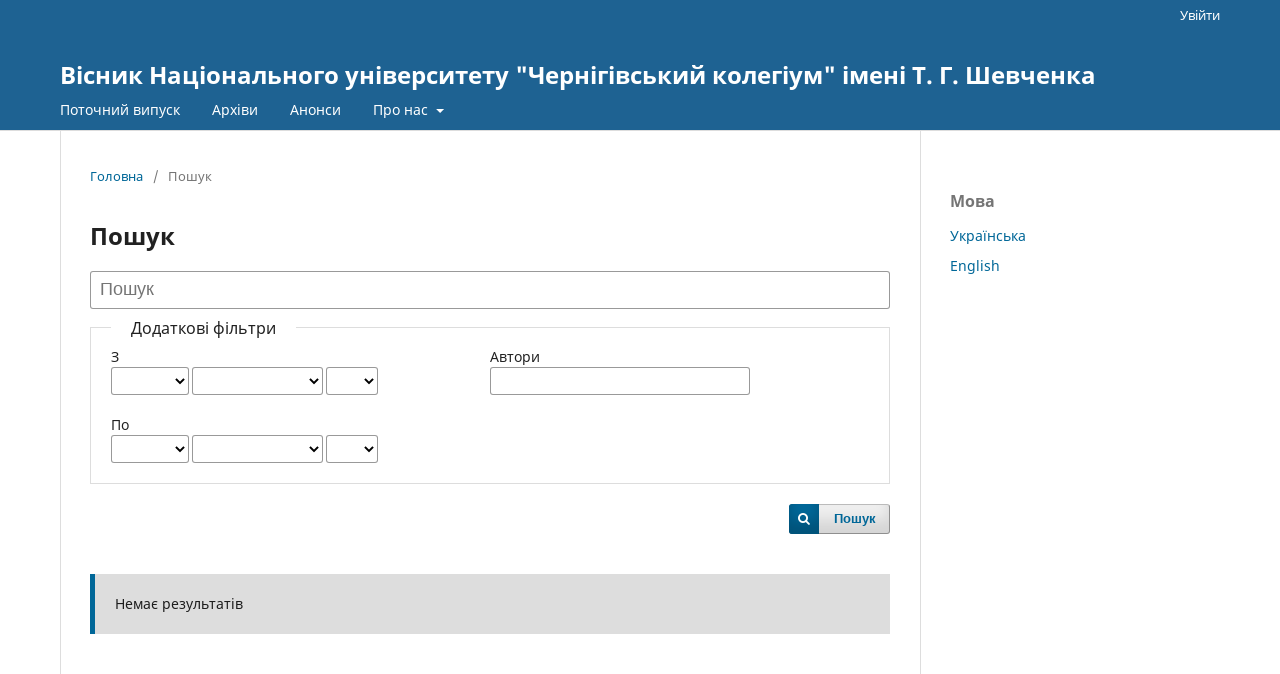

--- FILE ---
content_type: text/html; charset=utf-8
request_url: https://visnyk.chnpu.edu.ua/index.php/visnyk/search
body_size: 12309
content:
<!DOCTYPE html>
<html lang="uk-UA" xml:lang="uk-UA">
<head>
	<meta charset="utf-8">
	<meta name="viewport" content="width=device-width, initial-scale=1.0">
	<title>
		Пошук
							| Вісник Національного університету "Чернігівський колегіум" імені Т. Г. Шевченка
			</title>

	
<meta name="generator" content="Open Journal Systems 3.3.0.13">
<link rel="alternate" type="application/atom+xml" href="https://visnyk.chnpu.edu.ua/index.php/visnyk/gateway/plugin/AnnouncementFeedGatewayPlugin/atom">
<link rel="alternate" type="application/rdf+xml" href="https://visnyk.chnpu.edu.ua/index.php/visnyk/gateway/plugin/AnnouncementFeedGatewayPlugin/rss">
<link rel="alternate" type="application/rss+xml" href="https://visnyk.chnpu.edu.ua/index.php/visnyk/gateway/plugin/AnnouncementFeedGatewayPlugin/rss2">
	<link rel="stylesheet" href="https://visnyk.chnpu.edu.ua/index.php/visnyk/$$$call$$$/page/page/css?name=stylesheet" type="text/css" /><link rel="stylesheet" href="https://visnyk.chnpu.edu.ua/index.php/visnyk/$$$call$$$/page/page/css?name=font" type="text/css" /><link rel="stylesheet" href="https://visnyk.chnpu.edu.ua/lib/pkp/styles/fontawesome/fontawesome.css?v=3.3.0.13" type="text/css" />
</head>
<body class="pkp_page_search pkp_op_index" dir="ltr">

	<div class="pkp_structure_page">

				<header class="pkp_structure_head" id="headerNavigationContainer" role="banner">
						 <nav class="cmp_skip_to_content" aria-label="Jump to content links">
	<a href="#pkp_content_main">Перейти до головного</a>
	<a href="#siteNav">Перейти в головне навігаційне меню</a>
		<a href="#pkp_content_footer">Перейти на нижній колонтитул сайту</a>
</nav>

			<div class="pkp_head_wrapper">

				<div class="pkp_site_name_wrapper">
					<button class="pkp_site_nav_toggle">
						<span>Open Menu</span>
					</button>
										<div class="pkp_site_name">
																<a href="						https://visnyk.chnpu.edu.ua/index.php/visnyk/index
					" class="is_text">Вісник Національного університету &quot;Чернігівський колегіум&quot; імені Т. Г. Шевченка</a>
										</div>
				</div>

				
				<nav class="pkp_site_nav_menu" aria-label="Навігація сайту">
					<a id="siteNav"></a>
					<div class="pkp_navigation_primary_row">
						<div class="pkp_navigation_primary_wrapper">
																				<ul id="navigationPrimary" class="pkp_navigation_primary pkp_nav_list">
								<li class="">
				<a href="https://visnyk.chnpu.edu.ua/index.php/visnyk/issue/current">
					Поточний випуск
				</a>
							</li>
								<li class="">
				<a href="https://visnyk.chnpu.edu.ua/index.php/visnyk/issue/archive">
					Архіви
				</a>
							</li>
								<li class="">
				<a href="https://visnyk.chnpu.edu.ua/index.php/visnyk/announcement">
					Анонси
				</a>
							</li>
								<li class="">
				<a href="https://visnyk.chnpu.edu.ua/index.php/visnyk/about">
					Про нас
				</a>
									<ul>
																					<li class="">
									<a href="https://visnyk.chnpu.edu.ua/index.php/visnyk/about">
										Про журнал
									</a>
								</li>
																												<li class="">
									<a href="https://visnyk.chnpu.edu.ua/index.php/visnyk/about/submissions">
										Подання
									</a>
								</li>
																												<li class="">
									<a href="https://visnyk.chnpu.edu.ua/index.php/visnyk/about/editorialTeam">
										Редакційний штат
									</a>
								</li>
																												<li class="">
									<a href="https://visnyk.chnpu.edu.ua/index.php/visnyk/about/privacy">
										Заява про конфіденційність
									</a>
								</li>
																															</ul>
							</li>
			</ul>

				

																				</div>
					</div>
					<div class="pkp_navigation_user_wrapper" id="navigationUserWrapper">
							<ul id="navigationUser" class="pkp_navigation_user pkp_nav_list">
															<li class="profile">
				<a href="https://visnyk.chnpu.edu.ua/index.php/visnyk/login">
					Увійти
				</a>
							</li>
										</ul>

					</div>
				</nav>
			</div><!-- .pkp_head_wrapper -->
		</header><!-- .pkp_structure_head -->

						<div class="pkp_structure_content has_sidebar">
			<div class="pkp_structure_main" role="main">
				<a id="pkp_content_main"></a>

	
<div class="page page_search">

	<nav class="cmp_breadcrumbs" role="navigation" aria-label="Ви тут:">
	<ol>
		<li>
			<a href="https://visnyk.chnpu.edu.ua/index.php/visnyk/index">
				Головна
			</a>
			<span class="separator">/</span>
		</li>
		<li class="current">
			<span aria-current="page">
									Пошук
							</span>
		</li>
	</ol>
</nav>

	<h1>
		Пошук
	</h1>

			
	<form class="cmp_form" method="get" action="https://visnyk.chnpu.edu.ua/index.php/visnyk/search/index">
		
				<div class="search_input">
			<label class="pkp_screen_reader" for="query">
				Пошук статей
			</label>
			
				<input type="text" id="query" name="query" value="" class="query" placeholder="Пошук">
			
		</div>

		<fieldset class="search_advanced">
			<legend>
				Додаткові фільтри
			</legend>
			<div class="date_range">
				<div class="from">
										<fieldset><legend>З</legend><label for="dateFromYear">Рік</label><select id="dateFromYear" name="dateFromYear"><option></option><option value="2023">2023</option><option value="2024">2024</option><option value="2025">2025</option></select><label for="dateFromMonth">Місяць</label><select id="dateFromMonth" name="dateFromMonth"><option></option><option value="1">січня</option><option value="2">лютого</option><option value="3">березня</option><option value="4">квітня</option><option value="5">травня</option><option value="6">червня</option><option value="7">липня</option><option value="8">серпня</option><option value="9">вересня</option><option value="10">жовтня</option><option value="11">листопада</option><option value="12">грудня</option></select><label for="dateFromDay">День</label><select id="dateFromDay" name="dateFromDay"><option></option><option value="1">1</option><option value="2">2</option><option value="3">3</option><option value="4">4</option><option value="5">5</option><option value="6">6</option><option value="7">7</option><option value="8">8</option><option value="9">9</option><option value="10">10</option><option value="11">11</option><option value="12">12</option><option value="13">13</option><option value="14">14</option><option value="15">15</option><option value="16">16</option><option value="17">17</option><option value="18">18</option><option value="19">19</option><option value="20">20</option><option value="21">21</option><option value="22">22</option><option value="23">23</option><option value="24">24</option><option value="25">25</option><option value="26">26</option><option value="27">27</option><option value="28">28</option><option value="29">29</option><option value="30">30</option><option value="31">31</option></select></fieldset>
				</div>
				<div class="to">
										<fieldset><legend>По</legend><label for="dateToYear">Рік</label><select id="dateToYear" name="dateToYear"><option></option><option value="2023">2023</option><option value="2024">2024</option><option value="2025">2025</option></select><label for="dateToMonth">Місяць</label><select id="dateToMonth" name="dateToMonth"><option></option><option value="1">січня</option><option value="2">лютого</option><option value="3">березня</option><option value="4">квітня</option><option value="5">травня</option><option value="6">червня</option><option value="7">липня</option><option value="8">серпня</option><option value="9">вересня</option><option value="10">жовтня</option><option value="11">листопада</option><option value="12">грудня</option></select><label for="dateToDay">День</label><select id="dateToDay" name="dateToDay"><option></option><option value="1">1</option><option value="2">2</option><option value="3">3</option><option value="4">4</option><option value="5">5</option><option value="6">6</option><option value="7">7</option><option value="8">8</option><option value="9">9</option><option value="10">10</option><option value="11">11</option><option value="12">12</option><option value="13">13</option><option value="14">14</option><option value="15">15</option><option value="16">16</option><option value="17">17</option><option value="18">18</option><option value="19">19</option><option value="20">20</option><option value="21">21</option><option value="22">22</option><option value="23">23</option><option value="24">24</option><option value="25">25</option><option value="26">26</option><option value="27">27</option><option value="28">28</option><option value="29">29</option><option value="30">30</option><option value="31">31</option></select></fieldset>
				</div>
			</div>
			<div class="author">
				<label class="label" for="authors">
					Автори
				</label>
				
					<input type="text" id="authors" name="authors" value="">
				
			</div>
			
		</fieldset>

		<div class="submit">
			<button class="submit" type="submit">Пошук</button>
		</div>
	</form>

	

	<h2 class="pkp_screen_reader">Результати пошуку</h2>

		
		<ul class="search_results">
			</ul>

				<span role="status">
							<div class="cmp_notification notice">
			Немає результатів
	</div>
					</span>

		
		
</div><!-- .page -->

	</div><!-- pkp_structure_main -->

									<div class="pkp_structure_sidebar left" role="complementary" aria-label="Бічна панель">
				<div class="pkp_block block_language">
	<h2 class="title">
		Мова
	</h2>

	<div class="content">
		<ul>
							<li class="locale_uk_UA current" lang="uk-UA">
					<a href="https://visnyk.chnpu.edu.ua/index.php/visnyk/user/setLocale/uk_UA?source=%2Findex.php%2Fvisnyk%2Fsearch">
						Українська
					</a>
				</li>
							<li class="locale_en_US" lang="en-US">
					<a href="https://visnyk.chnpu.edu.ua/index.php/visnyk/user/setLocale/en_US?source=%2Findex.php%2Fvisnyk%2Fsearch">
						English
					</a>
				</li>
					</ul>
	</div>
</div><!-- .block_language -->

			</div><!-- pkp_sidebar.left -->
			</div><!-- pkp_structure_content -->

<div class="pkp_structure_footer_wrapper" role="contentinfo">
	<a id="pkp_content_footer"></a>

	<div class="pkp_structure_footer">

		
		<div class="pkp_brand_footer" role="complementary">
			<a href="https://visnyk.chnpu.edu.ua/index.php/visnyk/about/aboutThisPublishingSystem">
				<img alt="Про цю видавничу систему" src="https://visnyk.chnpu.edu.ua/templates/images/ojs_brand.png">
			</a>
		</div>
	</div>
</div><!-- pkp_structure_footer_wrapper -->

</div><!-- pkp_structure_page -->

<script src="https://visnyk.chnpu.edu.ua/lib/pkp/lib/vendor/components/jquery/jquery.min.js?v=3.3.0.13" type="text/javascript"></script><script src="https://visnyk.chnpu.edu.ua/lib/pkp/lib/vendor/components/jqueryui/jquery-ui.min.js?v=3.3.0.13" type="text/javascript"></script><script src="https://visnyk.chnpu.edu.ua/plugins/themes/default/js/lib/popper/popper.js?v=3.3.0.13" type="text/javascript"></script><script src="https://visnyk.chnpu.edu.ua/plugins/themes/default/js/lib/bootstrap/util.js?v=3.3.0.13" type="text/javascript"></script><script src="https://visnyk.chnpu.edu.ua/plugins/themes/default/js/lib/bootstrap/dropdown.js?v=3.3.0.13" type="text/javascript"></script><script src="https://visnyk.chnpu.edu.ua/plugins/themes/default/js/main.js?v=3.3.0.13" type="text/javascript"></script><script type="text/javascript">
(function (w, d, s, l, i) { w[l] = w[l] || []; var f = d.getElementsByTagName(s)[0],
j = d.createElement(s), dl = l != 'dataLayer' ? '&l=' + l : ''; j.async = true; 
j.src = 'https://www.googletagmanager.com/gtag/js?id=' + i + dl; f.parentNode.insertBefore(j, f); 
function gtag(){dataLayer.push(arguments)}; gtag('js', new Date()); gtag('config', i); })
(window, document, 'script', 'dataLayer', 'UA-139201860-4');
</script>


</body>
</html>
